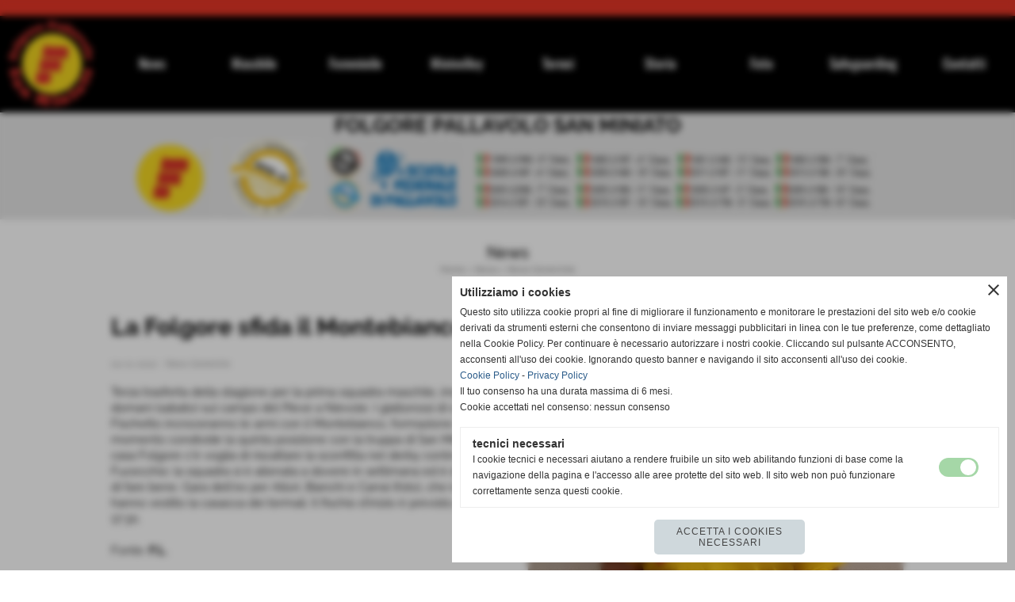

--- FILE ---
content_type: text/html; charset=UTF-8
request_url: https://www.folgoresanminiato.it/la-folgore-sfida-il-montebianco.htm
body_size: 7007
content:
<!-- T. scheda: 0.001 -->
<!-- T. newsscheda: 0.036 -->
<!DOCTYPE html>
<html lang="it">
<head>
<title>La Folgore sfida il Montebianco</title>
<meta charset="utf-8">
<meta name="description" content="Terza trasferta della stagione per la prima squadra maschile, impegnata domani (sabato) sul campo del Montecatini. I giallorossi di coach Fischetto">
<meta name="keywords" content="La Folgore sfida il Montebianco">
<link rel="canonical" href="https://www.folgoresanminiato.it/la-folgore-sfida-il-montebianco.htm"><meta http-equiv="Content-Security-Policy" content="upgrade-insecure-requests">
<meta property="og:author" content="www.folgoresanminiato.it">
<meta property="og:publisher" content="www.sitoper.it">
<meta name="generator" content="www.sitoper.it">
<meta name="robots" content="max-snippet:-1,max-image-preview:standard,max-video-preview:30">
<link rel="stylesheet preload" as="style" type="text/css" href="https://www.folgoresanminiato.it/fonts/material-icons/material-icons.css">
<link rel="stylesheet preload" as="style" type="text/css" href="https://www.server143.h725.net/fonts/open-sans/open-sans.css">
<link rel="stylesheet preload" as="style" type="text/css" href="https://www.server143.h725.net/fonts/oswald/oswald.css">
<link rel="stylesheet preload" as="style" type="text/css" href="https://www.server143.h725.net/fonts/pontano-sans/pontano-sans.css">
<link rel="stylesheet preload" as="style" type="text/css" href="https://www.server143.h725.net/fonts/raleway/raleway.css">
<link rel="stylesheet preload" as="style" type="text/css" href="https://www.server143.h725.net/fonts/roboto/roboto.css">
	
<link href="https://www.folgoresanminiato.it/css_personali/cachestile_larga1_1467.css" rel="stylesheet" type="text/css" media="all">
<meta name="viewport" content="width=device-width, initial-scale=1.0">
<meta name="format-detection" content="telephone=no">

		
<style>

			
	/* sfondo singolo */
	@media all and (min-width: 1000px) {
		body {
		    background-color: #ffffff !important;
		}
	}
</style>
<script src="https://www.folgoresanminiato.it/js/jquery.js"></script>
<script src="https://www.folgoresanminiato.it/js/datatimepicker/jquery.ui.timepicker.js?v=0.3.2" defer></script>
<link href="https://www.folgoresanminiato.it/js/datatimepicker/jquery.ui.timepicker.css?v=0.3.2" rel="stylesheet" type="text/css"/>
<script src="https://www.folgoresanminiato.it/js/jquery.ui.core.js"></script>
<script src="https://www.folgoresanminiato.it/js/datatimepicker/jquery.ui.datepicker.js" defer></script>
<script src="https://www.folgoresanminiato.it/js/datatimepicker/jquery.ui.timepicker-it.js" defer></script>
<script src="https://www.folgoresanminiato.it/js/datatimepicker/jquery.ui.datepicker-it.js" defer></script>
<link rel="stylesheet" href="https://www.folgoresanminiato.it/js/jquery-ui.css">

<script src="https://www.folgoresanminiato.it/js/libvarie.js?lu=23012026085227"></script>
<script src="https://www.folgoresanminiato.it/js/cookie/cookie.php?lu=23012026085227" defer></script>
<script src="https://www.folgoresanminiato.it/js/defer.php?lu=23012026085227" defer></script>
<script src="https://www.folgoresanminiato.it/js/menu.php?lu=23012026085227" defer></script>
<script src="https://www.folgoresanminiato.it/js/carrello.php?lu=23012026085227" defer></script>

<link rel="stylesheet preload" as="style" type="text/css" href="https://www.folgoresanminiato.it/js/slideshow/slideshow_css.php?lu=23012026085227">
<script src="https://www.folgoresanminiato.it/js/slideshow/slideshow_js.php?lu=23012026085227" defer></script>

<link rel="stylesheet preload" as="style" type="text/css" href="https://www.folgoresanminiato.it/js/slideshow2.0/slideshow_css.php?lu=23012026085227">
<script src="https://www.folgoresanminiato.it/js/slideshow2.0/slideshow_js.php?lu=23012026085227" defer></script>

<link rel="stylesheet preload" as="style" type="text/css" href="https://www.folgoresanminiato.it/js/calendario/calendario.css?lu=23012026085227">
<script src="https://www.folgoresanminiato.it/js/calendario/calendario.js?lu=23012026085227" defer></script>

<link rel="stylesheet preload" as="style" type="text/css" href="https://www.folgoresanminiato.it/js/boxscorrimento/boxscorrimento_css.php">
<script src="https://www.folgoresanminiato.it/js/boxscorrimento/boxscorrimento_js.php?lu=23012026085227" defer></script>

<link rel="stylesheet preload" as="style" type="text/css" href="https://www.folgoresanminiato.it/lightbox/lightbox_css.php?lu=23012026085227">
<script src="https://www.folgoresanminiato.it/lightbox/lightbox.js?lu=23012026085227" defer></script>

<script src="https://www.folgoresanminiato.it/js/inviaamico/inviaamico.js?lu=23012026085227" defer></script>

<!--Per rendere il sistema dei video di sfondo funzionante anche su explorer NON ELIMINARE LACIARE COSI-->
<!--[if lt IE 9]>
<script>
document.createElement('video');
</script>
<![endif]-->


<!-- NON SONO UN MODELLO -->	<script>
		var $jQCheckCampoAggiuntivo = jQuery.noConflict();
		
		$jQCheckCampoAggiuntivo(document).ready(function (index){
			
			$jQCheckCampoAggiuntivo("form[id^='moduloOrdine']").submit(function(index) {
				
				var selettore=$jQCheckCampoAggiuntivo(this).attr('id');
				var array=selettore.split('moduloOrdine');
				var trovate2=true;
				var patternemail = new RegExp(/^(("[\w-+\s]+")|([\w-+]+(?:\.[\w-+]+)*)|("[\w-+\s]+")([\w-+]+(?:\.[\w-+]+)*))(@((?:[\w-+]+\.)*\w[\w-+]{0,66})\.([a-z]{2,6}(?:\.[a-z]{2})?)$)|(@\[?((25[0-5]\.|2[0-4][\d]\.|1[\d]{2}\.|[\d]{1,2}\.))((25[0-5]|2[0-4][\d]|1[\d]{2}|[\d]{1,2})\.){2}(25[0-5]|2[0-4][\d]|1[\d]{2}|[\d]{1,2})\]?$)/i);
				var patterndate = new RegExp(/(?:0[1-9]|[12][0-9]|3[01])\/(?:0[1-9]|1[0-2])\/(?:19|20\d{2})/);
				
				$jQCheckCampoAggiuntivo("#moduloOrdine"+array[1]+" div[id^='ordinedatoaggiuntivovis_']").each(function (index, value) { 
					
					if(
						(!$jQCheckCampoAggiuntivo(this).find('input').val() || $jQCheckCampoAggiuntivo(this).find('input').val()=='undefined') && 
						(!$jQCheckCampoAggiuntivo(this).find('select').val() || $jQCheckCampoAggiuntivo(this).find('select').val()=='undefined') && 
						(!$jQCheckCampoAggiuntivo(this).find('textarea').val() || $jQCheckCampoAggiuntivo(this).find('textarea').val()=='undefined')
					)
					{
						trovate2=false;
					}
					else
					{
						//controllo i dati inseriti se email o data
						if($jQCheckCampoAggiuntivo(this).find('input').attr("id"))
						{
							var tipocampo = $jQCheckCampoAggiuntivo(this).find('input').attr("id").split('_');
							if(tipocampo[0]=='campoemail') 
							{
								if(!patternemail.test( $jQCheckCampoAggiuntivo(this).find('input').val() ))
								{
									trovate2=false;
								}								
							}
							else if(tipocampo[0]=='campodata')
							{
								if(!patterndate.test( $jQCheckCampoAggiuntivo(this).find('input').val() ))
								{
									trovate2=false;
								}
							}
						}						
					}													
				});
				
				if(!trovate2)
					{
					$jQCheckCampoAggiuntivo("#moduloOrdine"+array[1]+" #avvisocampiaggiuntivicomprasubito"+array[1]).show();
					return false;
					}
				else
					{
					$jQCheckCampoAggiuntivo("#moduloOrdine"+array[1]+" #avvisocampiaggiuntivicomprasubito"+array[1]).hide();
					}
			});
		});
	</script>
	
		
	
<style>

</style>
<!-- foglio stampa -->
<link rel="stylesheet" href="https://www.folgoresanminiato.it/css/stampa.css" media="print"> 

<!-- T. intestazionecss: 0.010 -->
	
<meta property="og:title" content="La Folgore sfida il Montebianco" />
<meta property="og:type" content="article" />
<meta property="og:url" content="https://www.folgoresanminiato.it/la-folgore-sfida-il-montebianco.htm" />
<meta property="og:description" content="Terza trasferta della stagione per la prima squadra maschile, impegnata domani (sabato) sul campo del Montecatini. I giallorossi di coach Fischetto" />
<!-- img meta: img_20221104_083723.jpg --><!-- 3 -->
<meta property="og:image" content="https://www.folgoresanminiato.it/foto/grandi/img_20221104_083723.jpg" />
<meta name="twitter:image" content="https://www.folgoresanminiato.it/foto/grandi/img_20221104_083723.jpg" />
<meta name="twitter:image:alt" content="" />
<meta property="og:image:type" content="image/jpg" />
<meta property="og:image:width" content="1070" />
<meta property="og:image:height" content="1125" />

<meta name="twitter:card" content="summary_large_image">
<meta name="twitter:creator" content="@folgoresanminiato.it" />
<meta name="twitter:site" content="@folgoresanminiato.it">
<meta name="twitter:title" content="La Folgore sfida il Montebianco">
<meta name="twitter:description" content="Terza trasferta della stagione per la prima squadra maschile, impegnata domani (sabato) sul campo del Montecatini. I giallorossi di coach Fischetto">
<meta name="twitter:domain" content="www.folgoresanminiato.it"></head>
<body id="news-scheda-1037" class="">
	<a href="#contenuto-main" class="skip-link">Salta al contenuto principale</a>
<!-- inizio oggetti liberi body --><!-- fine oggetti liberi body -->
	<div id="sfondo-sito">
		<div id="data-ora">24 Gennaio 2026</div>
		
	<div id="accessoriofisso01"></div><div id="accessoriofisso02"></div><div id="accessorio-iniziosito"></div>
	<header id="testa" role="banner">
	    <div id="testa-interna"><!-- inizio oggetti liberi testa -->
<!-- fine oggetti liberi testa --><!-- no cache --><!-- menu: 1 | eredita: no | chi eredita:  | tipo: orizzontale -->
	<div id="ancora-menu-orizzontale1-21"></div>
	<nav class="menu-orizzontale" id="menu-orizzontale1-21" style="z-index: 99" data-tipoMenu="orizzontale">
		<div class="menu-orizzontale-riga">
			<ul><li class="menu-orizzontale-tasto">
	<a href="https://www.folgoresanminiato.it/" title="Home" data-urlPulsante="" data-moduloPulsante="homepage">Home</a>
</li><li class="menu-orizzontale-tasto">
	<a href="News.htm" title="News" data-urlPulsante="categorie.php?modulo_attuale=news" data-moduloPulsante="news">News</a>
</li><li class="menu-orizzontale-tasto">
	<a href="https://www.folgoresanminiato.it/Settore-Maschile.htm" title="Settore Maschile" data-urlPulsante="Settore-Maschile.htm" data-moduloPulsante="">Maschile</a>
					<div class="menu-orizzontale-tendina">
						<div class="menu-orizzontale-tendina-tasto">
							<a href="https://www.folgoresanminiato.it/Serie-C-maschile.htm" title="Serie C maschile" data-urlPulsante="Serie-C-maschile.htm" data-moduloPulsante="squadre">Serie C</a>
						</div>
						<div class="menu-orizzontale-tendina-tasto">
							<a href="https://www.folgoresanminiato.it/prima-divisione-maschile.htm" title="Prima divisione maschile" data-urlPulsante="prima-divisione-maschile.htm" data-moduloPulsante="squadre">Prima divisione maschile</a>
						</div>
						<div class="menu-orizzontale-tendina-tasto">
							<a href="https://www.folgoresanminiato.it/Under-17.htm" title="Under 17" data-urlPulsante="Under-17.htm" data-moduloPulsante="squadre">Under 17</a>
						</div>
						<div class="menu-orizzontale-tendina-tasto">
							<a href="https://www.folgoresanminiato.it/Under-15-maschile.htm" title="Under 15 maschile" data-urlPulsante="Under-15-maschile.htm" data-moduloPulsante="squadre">Under 16</a>
						</div>
					</div>
</li><li class="menu-orizzontale-tasto">
	<a href="https://www.folgoresanminiato.it/Settore-Femminile.htm" title="Settore Femminile" data-urlPulsante="Settore-Femminile.htm" data-moduloPulsante="">Femminile</a>
					<div class="menu-orizzontale-tendina">
						<div class="menu-orizzontale-tendina-tasto">
							<a href="https://www.folgoresanminiato.it/Serie-C-1.htm" title="Serie C" data-urlPulsante="Serie-C-1.htm" data-moduloPulsante="squadre">Serie C</a>
						</div>
						<div class="menu-orizzontale-tendina-tasto">
							<a href="https://www.folgoresanminiato.it/Prima-Divisione-Femminile.htm" title="Prima Divisione Femminile" data-urlPulsante="Prima-Divisione-Femminile.htm" data-moduloPulsante="squadre">Prima Divisione </a>
						</div>
						<div class="menu-orizzontale-tendina-tasto">
							<a href="https://www.folgoresanminiato.it/Under-18-Femminile.htm" title="Under 18 Femminile" data-urlPulsante="Under-18-Femminile.htm" data-moduloPulsante="squadre">Under 18</a>
						</div>
						<div class="menu-orizzontale-tendina-tasto">
							<a href="https://www.folgoresanminiato.it/under-16-femminile-rossa.htm" title="Under 16 femminile rossa" data-urlPulsante="under-16-femminile-rossa.htm" data-moduloPulsante="squadre">Under 16 </a>
						</div>
						<div class="menu-orizzontale-tendina-tasto">
							<a href="https://www.folgoresanminiato.it/Under-14-Femminile.htm" title="Under 14 Femminile" data-urlPulsante="Under-14-Femminile.htm" data-moduloPulsante="squadre">Under 14</a>
						</div>
						<div class="menu-orizzontale-tendina-tasto">
							<a href="https://www.folgoresanminiato.it/under-12-femminile.htm" title="Under 12 femminile" data-urlPulsante="under-12-femminile.htm" data-moduloPulsante="squadre">Under 12 </a>
						</div>
					</div>
</li><li class="menu-orizzontale-tasto">
	<a href="https://www.folgoresanminiato.it/Minivolley.htm" title="Minivolley" data-urlPulsante="Minivolley.htm" data-moduloPulsante="">Minivolley</a>
					<div class="menu-orizzontale-tendina">
						<div class="menu-orizzontale-tendina-tasto">
							<a href="https://www.folgoresanminiato.it/minivolley-1.htm" title="Minivolley" data-urlPulsante="minivolley-1.htm" data-moduloPulsante="squadre">Minivolley</a>
						</div>
					</div>
</li><li class="menu-orizzontale-tasto">
	<a href="javascript:void(0)" style="pointer-events: none; cursor: default;" title="Tornei" data-urlPulsante="javascript:void(0)" data-moduloPulsante="">Tornei</a>
					<div class="menu-orizzontale-tendina">
						<div class="menu-orizzontale-tendina-tasto">
							<a href="https://www.folgoresanminiato.it/Trofeo-Stacchini.htm" title="Torneo Stacchini" data-urlPulsante="Trofeo-Stacchini.htm" data-moduloPulsante="pagine_aggiuntive">Trofeo Stacchini</a>
						</div>
						<div class="menu-orizzontale-tendina-tasto">
							<a href="https://www.folgoresanminiato.it/Coppa-Veracini.htm" title="Coppa Veracini" data-urlPulsante="Coppa-Veracini.htm" data-moduloPulsante="pagine_aggiuntive">Coppa Veracini</a>
						</div>
						<div class="menu-orizzontale-tendina-tasto">
							<a href="https://www.folgoresanminiato.it/Memorial-Bacchi.htm" title="Memorial &quot;Mario Bacchi&quot;" data-urlPulsante="Memorial-Bacchi.htm" data-moduloPulsante="pagine_aggiuntive">Memorial Bacchi</a>
						</div>
					</div>
</li><li class="menu-orizzontale-tasto">
	<a href="javascript:void(0)" style="pointer-events: none; cursor: default;" title="Storia" data-urlPulsante="javascript:void(0)" data-moduloPulsante="">Storia</a>
					<div class="menu-orizzontale-tendina">
						<div class="menu-orizzontale-tendina-tasto">
							<a href="https://www.folgoresanminiato.it/Storia-1.htm" title="Storia" data-urlPulsante="Storia-1.htm" data-moduloPulsante="pagine_aggiuntive">anni 1960/80</a>
						</div>
						<div class="menu-orizzontale-tendina-tasto">
							<a href="https://www.folgoresanminiato.it/Storia.htm" title="Storia" data-urlPulsante="Storia.htm" data-moduloPulsante="pagine_aggiuntive">anni 1990</a>
						</div>
						<div class="menu-orizzontale-tendina-tasto">
							<a href="https://www.folgoresanminiato.it/Storia-anni-90.htm" title="Storia anni 90" data-urlPulsante="Storia-anni-90.htm" data-moduloPulsante="pagine_aggiuntive">anni 2000</a>
						</div>
						<div class="menu-orizzontale-tendina-tasto">
							<a href="https://www.folgoresanminiato.it/Storia-anni-00.htm" title="Storia anni 00" data-urlPulsante="Storia-anni-00.htm" data-moduloPulsante="pagine_aggiuntive">anni 2010</a>
						</div>
					</div>
</li><li class="menu-orizzontale-tasto">
	<a href="foto-gallery.htm" title="foto gallery" data-urlPulsante="categorie.php?modulo_attuale=fotogallery" data-moduloPulsante="fotogallery">Foto</a>
</li><li class="menu-orizzontale-tasto">
	<a href="https://www.folgoresanminiato.it/safeguarding.htm" title="Safeguarding" data-urlPulsante="safeguarding.htm" data-moduloPulsante="pagine_aggiuntive">Safeguarding</a>
</li><li class="menu-orizzontale-tasto">
	<a href="https://www.folgoresanminiato.it/contatti.htm" title="contatti" data-urlPulsante="contatti.htm" data-moduloPulsante="pagine_aggiuntive">Contatti</a>
</li>
				</ul>
			</div>
		</nav><!-- T. menu 21 parziale1: 0.000 | parziale2: 0.005 --><!-- T. menu 21: 0.005 --><!-- no cache -->
<div class="box-generico ridotto "  id="box73">    
    <div class="boxContenuto">
		<div class="tab01">
		
			<!-- tab01 corpo -->
			<div class="tab01-corpo"><div class="contenitore-tab02">
			<div class="tab02">			
			<!-- tab02 testa -->
			<header class="tab02-testa">
						<div class="titolo"><a href="" title="FOLGORE PALLAVOLO SAN MINIATO" class="titololinkato"><div align="center"><strong>FOLGORE PALLAVOLO SAN MINIATO</strong></div><div align="center"></div></a>
						</div>
			</header>	
				
				<!-- tab02 corpo -->
				<div class="tab02-corpo">
						<div class="tab02-area-foto"><div class="immagine align-center"><img src="/foto/grandi/sotto-banda-folgore-sanminiato-3.jpg" sizes="(min-width: 1000px) 1000px, 100vw" srcset="/foto/grandi/sotto-banda-folgore-sanminiato-3.jpg 1000w" alt="" width="1000" height="100">
				<input name="w_immagine_box" id="w_immagine_box_spec_73_1" type="hidden" value="1000">
				<input name="h_immagine_box" id="h_immagine_box_spec_73_1" type="hidden" value="100">
				</div></div>
				</div>
				</div></div>	
			</div>
		</div>  
    	</div>
</div><!-- T. box 73: 0.002 -->		
	    <!-- CHIUSURA DI testa-interna -->
		</div>
	<!-- CHIUSURA DI testa -->
	</header>
	
	<div id="accessorio-iniziocontenuti"></div>		<div id="corpo-contenitore">
			<div id="corpo-contenuto-paginainterna">
								<div id="contenuti" class="news-scheda scheda">
				
				<main class="pag00" id="contenuto-main" role="main">
										<div class="pag00-testa">
								<div class="titolo">News</div><div class="sottotitolo"><span class="nascosto">percorso: </span><a href="https://www.folgoresanminiato.it/" title="torna a Home">Home</a> &gt; <a href="News.htm" title="torna a News">News</a> &gt; <a href="categorie.php?categoria=1" title="torna a News Generiche">News Generiche</a></div>					</div> 
											<div class="pag00-corpo">
																
								<!-- pag01 - contenuti -->
								<article class="pag01">
																		<div class="pag01-corpo">
											<div class="float-right struttura-immagine-dx"><div class="galleria-foto">
<div class="lb-galleriafotografica">    
 
        <label for="imagefotogallery1037-1" title="zoom">
            <img src="foto/grandi/img_20221104_083723.jpg" width="" height="" alt="" class="fotodazoomare" title="">
			<input type="hidden" id="datifotogallery1037-1" data-pathfoto="foto/grandi/img_20221104_083723.jpg" data-didascalia="" data-srcset="" data-sizes="" data-width="" data-height="" data-alt="" data-title="">
        </label>
			<input type="hidden" id="lb-maxelementfotogallery1037" data-maxelement="1">
	        <div class="lb-overlay" id="overlayimagefotogallery1037">	
	            <label for="lb-closefotogallery1037">
	                <span class="lb-close">X CLOSE</span>					
					<span class="lb-contenitoreimmagine">					
	    	     		<img src="" srcset="" sizes="" width="" height="" alt="" title="" />
	    				 
	                    <label for="imagefotogallery1037" title="<< precedente" class="lb-thumbimg">
	                        <span class="lb-prev"><span class="material-icons notranslate">keyboard_arrow_left</span></span>
	                    </label> 
	                    <label for="imagefotogallery1037" title="successivo >>" class="lb-thumbimg">
	                        <span class="lb-next"><span class="material-icons notranslate">keyboard_arrow_right</span></span>
	                    </label>	
					</span>    				
					<span class="lb-didascalia"></span>				
	            </label>            
	        </div>    
<input type="radio" name="lb-galleryfotogallery1037" id="lb-closefotogallery1037">
</div>  
</div></div>
								<header class="pag01-testa"><div class="titolo"><h1>La Folgore sfida il Montebianco</h1></div><div class="sottotitolo"><span class="sottotitolo-data">04-11-2022</span><span class="sottotitolo-categorie"> - <span class="categorianome"><a href="categorie.php?categoria=1" title="News Generiche">News Generiche</a></span></span></div>
								</header><div class="span-classe-testo testo">Terza trasferta della stagione per la prima squadra maschile, impegnata domani (sabato) sul campo del Pieve a Nievole. I giallorossi di coach Fischetto incroceranno le armi con il Montebianco, formazione che al momento condivide la quinta posizione con la truppa di San Miniato. In casa Folgore c'&egrave; voglia di riscattare la sconfitta nel derby contro Fucecchio: la squadra si &egrave; allenata a dovere in settimana ed &egrave; desiderosa di fare bene. Gara dell'ex per Allori, Bianchi e Carrai (foto), che in passato hanno vestito la casacca dei termali. Il fischio d'inizio &egrave; previsto per le 17:30.<BR><BR>Fonte: <strong>F.L.</strong></div><div class="clear-right"></div>									</div> 	
																	</article>
								<!-- FINE pag01 - contenuti -->								
								<div class="box-paginazione">
												<div class="float-left" style="width: 33%"><a href="la-c-femminile-ospita-capannori.htm" title="scheda precedente: La "C" femminile ospita Capannori">&lt;&lt; precedente</a></div>
										  <div class="float-left visibilita-solo-pc align-center" style="width: 33%">&nbsp;
										  </div>
										  <div class="float-right align-right" style="width: 33%"><a href="l-under-18-vince-ancora.htm" title="scheda successiva: L'Under 18 vince ancora!">successivo &gt;&gt;</a></div><div class="clear-left clear-right"></div></div>					</div>					
				    				</main>	
		    <!-- FINE ZONA DEI CONTENUTI -->
		    </div>
		        
			<div class="cancellatore-corpo"></div>
		</div>
	</div>
	<hr>
	<div id="accessorio-finecontenuti"></div>
<!-- T. schedatemplate: 0.031 -->
<footer id="piede-contenitore" role="contentinfo">
	<!-- inizio oggetti liberi piede -->
<!-- fine oggetti liberi piede -->	
	<div id="piede-contenuto">		
		
			<div class="contenitoreBox" id="contenitoreBox164">
				<div class="contenitoreBoxContenuto"><div class="contenitoreBoxColonna"></div><div class="contenitoreBoxColonna"></div><div class="contenitoreBoxColonna"></div><div class="contenitoreBoxColonna"></div><div class="contenitoreBoxColonna"></div>
	            </div>
			</div><!-- T. contenitore 164: 0.001 -->
			<div class="contenitoreBox" id="contenitoreBox39">
				<div class="contenitoreBoxContenuto"><div class="contenitoreBoxColonna"><!-- no cache -->
<div class="box-generico largo "  id="box41">    
    <div class="boxContenuto">
		<div class="tab01">
		
			<!-- tab01 corpo -->
			<div class="tab01-corpo"><div class="contenitore-tab02">
			<div class="tab02">	
				
				<!-- tab02 corpo -->
				<div class="tab02-corpo">
						
						<div class="descrizione"><span style="color: rgb(0, 0, 0);"><span style="color: rgb(255, 255, 255);"><strong>FOLGORE SAN MINIATO ASD</strong><BR><div><div>Piazza Don Vivaldi</div><div>C/O Palestra Comunale</div><div>San Miniato Basso (Pisa)</div><BR><div>Telefono 0571 42189 </div><div>Cellulare 392 6660897</div><div><BR>Mail: <BR></div><div>segreteria@folgorepallavolo.it</div></div></span><BR><BR></span></div>
						<div class="clear-left"></div>
				</div>
				</div></div>	
			</div>
		</div>  
    	</div>
</div><!-- T. box 41: 0.001 --></div><div class="contenitoreBoxColonna"><!-- no cache -->
<div class="box-contatore-visite largo "  id="box40">    
    <div class="boxContenuto">
		<div class="tab01">
		
			<!-- tab01 corpo -->
			<div class="tab01-corpo">
				<div class="tab02 tab-nudo">
					<div class="tab02-corpo">
						
			<div class="descrizione">
				<span style="color: rgb(0, 0, 0);"><strong>Totale visite</strong></span>
			</div>
						<div class="align-center">
							<div>totale visite</div>
							<div style="font-size: 18px;"><strong>857847</strong></div>
						</div>
						<BR>
					</div>
				</div>	
			</div>
		</div>  
    	</div>
</div><!-- T. box 40: 0.005 --></div><div class="contenitoreBoxColonna"><!-- no cache -->
<div class="box-social-network largo "  id="box42">    
    <div class="boxContenuto">
		<div class="tab01">
		
			<!-- tab01 corpo -->
			<div class="tab01-corpo">
				<div class="tab02 tab-nudo">
					<div class="tab02-corpo">
						<span class="nascosto">[</span><a href="https://www.facebook.com/folgorepallavolo" title="vai a  Facebook" target="_blank"><img src="/foto/grandi/icona_standard_per_il_collegamento_al_socialnetwork_facebook.png" alt="vai a  Facebook"></a><span class="nascosto">]</span> <span class="nascosto">[</span><a href="https://www.instagram.com/folgorepallavolo/" title="vai a  Instagram" target="_blank"><img src="/foto/grandi/icona_standard_per_il_collegamento_al_socialnetwork_instagram.png" alt="vai a  Instagram"></a><span class="nascosto">]</span>
					</div>
				</div>	
			</div>
		</div>  
    	</div>
</div><!-- T. box 42: 0.002 --></div>
	            </div>
			</div><!-- T. contenitore 39: 0.008 -->		
	</div>
</footer>
		<!-- T. piede: 0.010 -->

<div id="firma" role="region" aria-label="Crediti del sito">
	<a href="https://www.sitoper.it" title="Creazione siti web">Realizzazione siti web www.sitoper.it</a>
</div><div id="windows_confirm_delete">
    <div id="windows_confirm_delete_label"></div>    
    <div id="windows_confirm_delete_button"></div>
</div>
<button type="button" id="tornasu" class="tornasu" aria-label="Torna all'inizio">
  <img src="/img/torna-su.png" alt="" aria-hidden="true" role="presentation">
</button>
	<aside id="risoluzioneschermo" style="display: none;">
	<span id="risoluzionedimensione"> × </span><span id="detectmobile">no</span><span id="stilemobileattivo">mobilesi</span> - DetectMobile: no (stile mobile: mobilesi && session windowwidth: )</aside>
<aside id="linguabrowsersitoweb" style="display: none;">
	<div id="linguabrowser"></div>
	<div id="linguasitoweb"></div>
</aside>
	<!--
-->
<div id="area-cookie2021-promemoria" title="Apri impostazioni cookies" role="button" tabindex="0" aria-haspopup="dialog" aria-controls="area-cookie2021" aria-label="Apri impostazioni cookies"><span class="material-icons notranslate" aria-hidden="true">cookie</span></div>
<div id="area-cookie2021-sfondo" style="display: none;" aria-hidden="true"></div>
<div id="area-cookie2021" style="display: none;" role="dialog" aria-modal="true" aria-labelledby="cookie2021-title" aria-describedby="cookie2021-desc">
	<span id="area-cookie2021-chiudi" class="material-icons notranslate" title="Chiudi il banner e accetta i cookies necessari" role="button" tabindex="0" aria-label="Chiudi il banner e accetta i cookies necessari">close</span>
	<div class="area-cookie2021-contenuto">	
		<div class="area-cookie2021-contenuto-titolo" id="cookie2021-title">Utilizziamo i cookies</div>		
		<div class="area-cookie2021-contenuto-info" id="cookie2021-desc">
			<div>Questo sito utilizza cookie propri al fine di migliorare il funzionamento e monitorare le prestazioni del sito web e/o cookie derivati da strumenti esterni che consentono di inviare messaggi pubblicitari in linea con le tue preferenze, come dettagliato nella Cookie Policy. Per continuare è necessario autorizzare i nostri cookie. Cliccando sul pulsante ACCONSENTO, acconsenti all&apos;uso dei cookie. Ignorando questo banner e navigando il sito acconsenti all&apos;uso dei cookie.</div>
			<div><a href="Informativa-sui-cookies.htm" title="Cookie Policy" rel="nofollow">Cookie Policy</a> - <a href="Informativa-Privacy.htm" title="Privacy Policy" rel="nofollow">Privacy Policy</a></div>
			<div id="statoconsensocookiebanner">Il tuo consenso ha una durata massima di 6 mesi.<BR>Cookie accettati nel consenso: nessun consenso<BR></div>
		</div>		
		<div class="area-cookie2021-contenuto-dettagli">
			<div class="area-cookie2021-contenuto-dettagli-cookie" style="display: block;">					
				<div class="area-cookie2021-contenuto-dettagli-cookie-blocco">
					<div class="area-cookie2021-contenuto-dettagli-cookie-blocco-info">
						<div class="area-cookie2021-contenuto-dettagli-cookie-blocco-nome" id="nome_necessary">
							tecnici necessari
						</div>
						<div class="area-cookie2021-contenuto-dettagli-cookie-blocco-descrizione" id="desc_necessary">
							I cookie tecnici e necessari aiutano a rendere fruibile un sito web abilitando funzioni di base come la navigazione della pagina e l'accesso alle aree protette del sito web. Il sito web non può funzionare correttamente senza questi cookie.
						</div>
					</div>
					<div class="area-cookie2021-contenuto-dettagli-cookie-blocco-consenso" aria-disabled="true" role="presentation" aria-hidden="true">
						<input type="checkbox" id="label_consensocookienecessary" aria-describedby="nome_necessary desc_necessary" aria-label="tecnici necessari (non modificabile)" disabled checked>
						<label for="label_consensocookienecessary" class="interruttore sbiadito" title="tecnici necessari">
							<span class="nascosto">tecnici necessari (non modificabile)</span>
							<span class="interruttoreslider round disabilitato" aria-hidden="true"></span>
						</label>						
					</div>
				</div>	
			</div>		
		</div>		
		<div class="area-cookie2021-contenuto-pulsanti">
			<div id="area-cookie2021-necessari" class="bottone bottone-p bottone-cookie2021" title="Accetta i cookies necessari" role="button" tabindex="0" aria-label="Accetta i cookies necessari">Accetta i cookies necessari</div>
		</div>
	</div>	
</div></div>
<div id="accessorio-finepiede"></div>
<!-- 51t0p3r-51am0-1-p1u-b3ll1 | /la-folgore-sfida-il-montebianco.htm | /scheda.php?par=la-folgore-sfida-il-montebianco | news_scheda.php?idnews=1037 | 81.4.100.198 | OK-TESTONE | 0.084 | PHP 7.2.24 -->
	<input type="hidden" id="requestUriDoveSono" name="requestUriDoveSono" value="la-folgore-sfida-il-montebianco.htm">
	<input type="hidden" id="phpSelfDoveSono" name="phpSelfDoveSono" value="scheda.php">
	<input type="hidden" id="phpSelfDoveSono2" name="phpSelfDoveSono2" value="news_scheda.php">
	<input type="hidden" id="queryStringDoveSono" name="queryStringDoveSono" value="par=la-folgore-sfida-il-montebianco">
	<input type="hidden" id="queryStringDoveSono2" name="queryStringDoveSono2" value="idnews=1037">
	<input type="hidden" id="moduloDoveSono" name="moduloDoveSono" value="news">
	<input type="hidden" id="array_menu_dedicato_dipendedasezione" name="array_menu_dedicato_dipendedasezione" value=""></body>
</html>
<!--FINEA-->
<!--FINEB-->